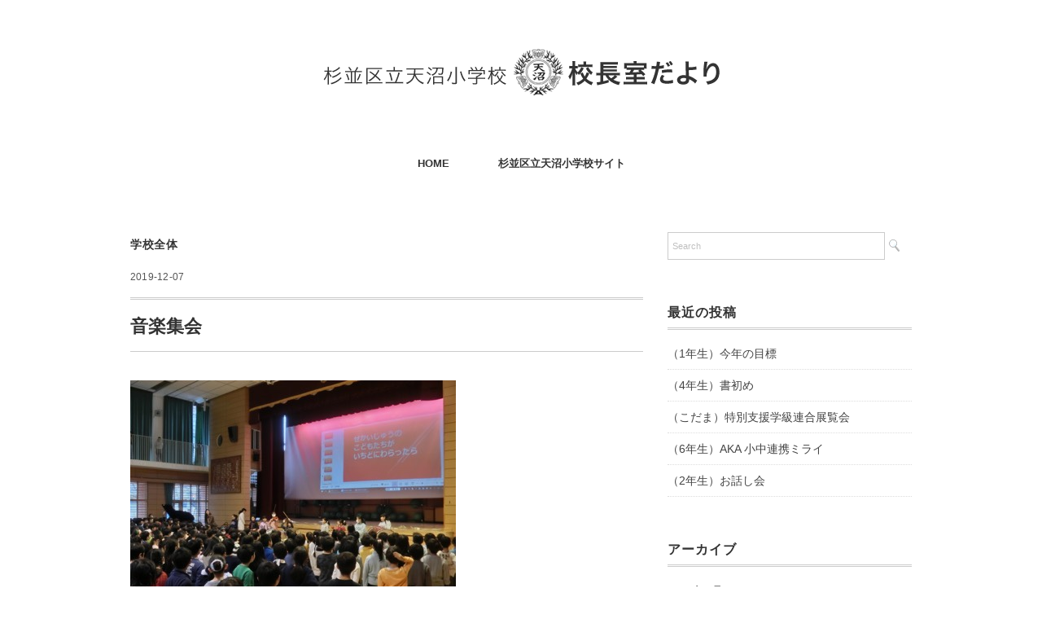

--- FILE ---
content_type: text/html; charset=UTF-8
request_url: https://www.suginami-school.ed.jp/amanuma_es/principal/2019/12/07/3255
body_size: 53239
content:
<!DOCTYPE html>
<html lang="ja">
<head>
<!-- Google tag (gtag.js) -->
<script async src="https://www.googletagmanager.com/gtag/js?id=G-98SJMCLD4T"></script>
<script>
  window.dataLayer = window.dataLayer || [];
  function gtag(){dataLayer.push(arguments);}
  gtag('js', new Date());
  gtag('config', 'G-98SJMCLD4T');
</script>
<meta charset="UTF-8" />
<meta name="viewport" content="width=device-width, initial-scale=1.0">
<link rel="stylesheet" href="https://www.suginami-school.ed.jp/amanuma_es/principal/wp-content/themes/folclore/responsive.css" type="text/css" media="screen, print" />
<link rel="stylesheet" href="https://www.suginami-school.ed.jp/amanuma_es/principal/wp-content/themes/folclore/style.css" type="text/css" media="screen, print" />
<title>音楽集会 &#8211; 杉並区立天沼小学校　校長室だより</title>
<meta name='robots' content='max-image-preview:large' />
<link rel='dns-prefetch' href='//ajax.googleapis.com' />
<link rel="alternate" type="application/rss+xml" title="杉並区立天沼小学校　校長室だより &raquo; フィード" href="https://www.suginami-school.ed.jp/amanuma_es/principal/feed" />
<link rel="alternate" type="application/rss+xml" title="杉並区立天沼小学校　校長室だより &raquo; コメントフィード" href="https://www.suginami-school.ed.jp/amanuma_es/principal/comments/feed" />
<link rel="alternate" title="oEmbed (JSON)" type="application/json+oembed" href="https://www.suginami-school.ed.jp/amanuma_es/principal/wp-json/oembed/1.0/embed?url=https%3A%2F%2Fwww.suginami-school.ed.jp%2Famanuma_es%2Fprincipal%2F2019%2F12%2F07%2F3255" />
<link rel="alternate" title="oEmbed (XML)" type="text/xml+oembed" href="https://www.suginami-school.ed.jp/amanuma_es/principal/wp-json/oembed/1.0/embed?url=https%3A%2F%2Fwww.suginami-school.ed.jp%2Famanuma_es%2Fprincipal%2F2019%2F12%2F07%2F3255&#038;format=xml" />
<style id='wp-img-auto-sizes-contain-inline-css' type='text/css'>
img:is([sizes=auto i],[sizes^="auto," i]){contain-intrinsic-size:3000px 1500px}
/*# sourceURL=wp-img-auto-sizes-contain-inline-css */
</style>
<style id='wp-emoji-styles-inline-css' type='text/css'>

	img.wp-smiley, img.emoji {
		display: inline !important;
		border: none !important;
		box-shadow: none !important;
		height: 1em !important;
		width: 1em !important;
		margin: 0 0.07em !important;
		vertical-align: -0.1em !important;
		background: none !important;
		padding: 0 !important;
	}
/*# sourceURL=wp-emoji-styles-inline-css */
</style>
<style id='wp-block-library-inline-css' type='text/css'>
:root{--wp-block-synced-color:#7a00df;--wp-block-synced-color--rgb:122,0,223;--wp-bound-block-color:var(--wp-block-synced-color);--wp-editor-canvas-background:#ddd;--wp-admin-theme-color:#007cba;--wp-admin-theme-color--rgb:0,124,186;--wp-admin-theme-color-darker-10:#006ba1;--wp-admin-theme-color-darker-10--rgb:0,107,160.5;--wp-admin-theme-color-darker-20:#005a87;--wp-admin-theme-color-darker-20--rgb:0,90,135;--wp-admin-border-width-focus:2px}@media (min-resolution:192dpi){:root{--wp-admin-border-width-focus:1.5px}}.wp-element-button{cursor:pointer}:root .has-very-light-gray-background-color{background-color:#eee}:root .has-very-dark-gray-background-color{background-color:#313131}:root .has-very-light-gray-color{color:#eee}:root .has-very-dark-gray-color{color:#313131}:root .has-vivid-green-cyan-to-vivid-cyan-blue-gradient-background{background:linear-gradient(135deg,#00d084,#0693e3)}:root .has-purple-crush-gradient-background{background:linear-gradient(135deg,#34e2e4,#4721fb 50%,#ab1dfe)}:root .has-hazy-dawn-gradient-background{background:linear-gradient(135deg,#faaca8,#dad0ec)}:root .has-subdued-olive-gradient-background{background:linear-gradient(135deg,#fafae1,#67a671)}:root .has-atomic-cream-gradient-background{background:linear-gradient(135deg,#fdd79a,#004a59)}:root .has-nightshade-gradient-background{background:linear-gradient(135deg,#330968,#31cdcf)}:root .has-midnight-gradient-background{background:linear-gradient(135deg,#020381,#2874fc)}:root{--wp--preset--font-size--normal:16px;--wp--preset--font-size--huge:42px}.has-regular-font-size{font-size:1em}.has-larger-font-size{font-size:2.625em}.has-normal-font-size{font-size:var(--wp--preset--font-size--normal)}.has-huge-font-size{font-size:var(--wp--preset--font-size--huge)}.has-text-align-center{text-align:center}.has-text-align-left{text-align:left}.has-text-align-right{text-align:right}.has-fit-text{white-space:nowrap!important}#end-resizable-editor-section{display:none}.aligncenter{clear:both}.items-justified-left{justify-content:flex-start}.items-justified-center{justify-content:center}.items-justified-right{justify-content:flex-end}.items-justified-space-between{justify-content:space-between}.screen-reader-text{border:0;clip-path:inset(50%);height:1px;margin:-1px;overflow:hidden;padding:0;position:absolute;width:1px;word-wrap:normal!important}.screen-reader-text:focus{background-color:#ddd;clip-path:none;color:#444;display:block;font-size:1em;height:auto;left:5px;line-height:normal;padding:15px 23px 14px;text-decoration:none;top:5px;width:auto;z-index:100000}html :where(.has-border-color){border-style:solid}html :where([style*=border-top-color]){border-top-style:solid}html :where([style*=border-right-color]){border-right-style:solid}html :where([style*=border-bottom-color]){border-bottom-style:solid}html :where([style*=border-left-color]){border-left-style:solid}html :where([style*=border-width]){border-style:solid}html :where([style*=border-top-width]){border-top-style:solid}html :where([style*=border-right-width]){border-right-style:solid}html :where([style*=border-bottom-width]){border-bottom-style:solid}html :where([style*=border-left-width]){border-left-style:solid}html :where(img[class*=wp-image-]){height:auto;max-width:100%}:where(figure){margin:0 0 1em}html :where(.is-position-sticky){--wp-admin--admin-bar--position-offset:var(--wp-admin--admin-bar--height,0px)}@media screen and (max-width:600px){html :where(.is-position-sticky){--wp-admin--admin-bar--position-offset:0px}}

/*# sourceURL=wp-block-library-inline-css */
</style><style id='global-styles-inline-css' type='text/css'>
:root{--wp--preset--aspect-ratio--square: 1;--wp--preset--aspect-ratio--4-3: 4/3;--wp--preset--aspect-ratio--3-4: 3/4;--wp--preset--aspect-ratio--3-2: 3/2;--wp--preset--aspect-ratio--2-3: 2/3;--wp--preset--aspect-ratio--16-9: 16/9;--wp--preset--aspect-ratio--9-16: 9/16;--wp--preset--color--black: #000000;--wp--preset--color--cyan-bluish-gray: #abb8c3;--wp--preset--color--white: #ffffff;--wp--preset--color--pale-pink: #f78da7;--wp--preset--color--vivid-red: #cf2e2e;--wp--preset--color--luminous-vivid-orange: #ff6900;--wp--preset--color--luminous-vivid-amber: #fcb900;--wp--preset--color--light-green-cyan: #7bdcb5;--wp--preset--color--vivid-green-cyan: #00d084;--wp--preset--color--pale-cyan-blue: #8ed1fc;--wp--preset--color--vivid-cyan-blue: #0693e3;--wp--preset--color--vivid-purple: #9b51e0;--wp--preset--gradient--vivid-cyan-blue-to-vivid-purple: linear-gradient(135deg,rgb(6,147,227) 0%,rgb(155,81,224) 100%);--wp--preset--gradient--light-green-cyan-to-vivid-green-cyan: linear-gradient(135deg,rgb(122,220,180) 0%,rgb(0,208,130) 100%);--wp--preset--gradient--luminous-vivid-amber-to-luminous-vivid-orange: linear-gradient(135deg,rgb(252,185,0) 0%,rgb(255,105,0) 100%);--wp--preset--gradient--luminous-vivid-orange-to-vivid-red: linear-gradient(135deg,rgb(255,105,0) 0%,rgb(207,46,46) 100%);--wp--preset--gradient--very-light-gray-to-cyan-bluish-gray: linear-gradient(135deg,rgb(238,238,238) 0%,rgb(169,184,195) 100%);--wp--preset--gradient--cool-to-warm-spectrum: linear-gradient(135deg,rgb(74,234,220) 0%,rgb(151,120,209) 20%,rgb(207,42,186) 40%,rgb(238,44,130) 60%,rgb(251,105,98) 80%,rgb(254,248,76) 100%);--wp--preset--gradient--blush-light-purple: linear-gradient(135deg,rgb(255,206,236) 0%,rgb(152,150,240) 100%);--wp--preset--gradient--blush-bordeaux: linear-gradient(135deg,rgb(254,205,165) 0%,rgb(254,45,45) 50%,rgb(107,0,62) 100%);--wp--preset--gradient--luminous-dusk: linear-gradient(135deg,rgb(255,203,112) 0%,rgb(199,81,192) 50%,rgb(65,88,208) 100%);--wp--preset--gradient--pale-ocean: linear-gradient(135deg,rgb(255,245,203) 0%,rgb(182,227,212) 50%,rgb(51,167,181) 100%);--wp--preset--gradient--electric-grass: linear-gradient(135deg,rgb(202,248,128) 0%,rgb(113,206,126) 100%);--wp--preset--gradient--midnight: linear-gradient(135deg,rgb(2,3,129) 0%,rgb(40,116,252) 100%);--wp--preset--font-size--small: 13px;--wp--preset--font-size--medium: 20px;--wp--preset--font-size--large: 36px;--wp--preset--font-size--x-large: 42px;--wp--preset--spacing--20: 0.44rem;--wp--preset--spacing--30: 0.67rem;--wp--preset--spacing--40: 1rem;--wp--preset--spacing--50: 1.5rem;--wp--preset--spacing--60: 2.25rem;--wp--preset--spacing--70: 3.38rem;--wp--preset--spacing--80: 5.06rem;--wp--preset--shadow--natural: 6px 6px 9px rgba(0, 0, 0, 0.2);--wp--preset--shadow--deep: 12px 12px 50px rgba(0, 0, 0, 0.4);--wp--preset--shadow--sharp: 6px 6px 0px rgba(0, 0, 0, 0.2);--wp--preset--shadow--outlined: 6px 6px 0px -3px rgb(255, 255, 255), 6px 6px rgb(0, 0, 0);--wp--preset--shadow--crisp: 6px 6px 0px rgb(0, 0, 0);}:where(.is-layout-flex){gap: 0.5em;}:where(.is-layout-grid){gap: 0.5em;}body .is-layout-flex{display: flex;}.is-layout-flex{flex-wrap: wrap;align-items: center;}.is-layout-flex > :is(*, div){margin: 0;}body .is-layout-grid{display: grid;}.is-layout-grid > :is(*, div){margin: 0;}:where(.wp-block-columns.is-layout-flex){gap: 2em;}:where(.wp-block-columns.is-layout-grid){gap: 2em;}:where(.wp-block-post-template.is-layout-flex){gap: 1.25em;}:where(.wp-block-post-template.is-layout-grid){gap: 1.25em;}.has-black-color{color: var(--wp--preset--color--black) !important;}.has-cyan-bluish-gray-color{color: var(--wp--preset--color--cyan-bluish-gray) !important;}.has-white-color{color: var(--wp--preset--color--white) !important;}.has-pale-pink-color{color: var(--wp--preset--color--pale-pink) !important;}.has-vivid-red-color{color: var(--wp--preset--color--vivid-red) !important;}.has-luminous-vivid-orange-color{color: var(--wp--preset--color--luminous-vivid-orange) !important;}.has-luminous-vivid-amber-color{color: var(--wp--preset--color--luminous-vivid-amber) !important;}.has-light-green-cyan-color{color: var(--wp--preset--color--light-green-cyan) !important;}.has-vivid-green-cyan-color{color: var(--wp--preset--color--vivid-green-cyan) !important;}.has-pale-cyan-blue-color{color: var(--wp--preset--color--pale-cyan-blue) !important;}.has-vivid-cyan-blue-color{color: var(--wp--preset--color--vivid-cyan-blue) !important;}.has-vivid-purple-color{color: var(--wp--preset--color--vivid-purple) !important;}.has-black-background-color{background-color: var(--wp--preset--color--black) !important;}.has-cyan-bluish-gray-background-color{background-color: var(--wp--preset--color--cyan-bluish-gray) !important;}.has-white-background-color{background-color: var(--wp--preset--color--white) !important;}.has-pale-pink-background-color{background-color: var(--wp--preset--color--pale-pink) !important;}.has-vivid-red-background-color{background-color: var(--wp--preset--color--vivid-red) !important;}.has-luminous-vivid-orange-background-color{background-color: var(--wp--preset--color--luminous-vivid-orange) !important;}.has-luminous-vivid-amber-background-color{background-color: var(--wp--preset--color--luminous-vivid-amber) !important;}.has-light-green-cyan-background-color{background-color: var(--wp--preset--color--light-green-cyan) !important;}.has-vivid-green-cyan-background-color{background-color: var(--wp--preset--color--vivid-green-cyan) !important;}.has-pale-cyan-blue-background-color{background-color: var(--wp--preset--color--pale-cyan-blue) !important;}.has-vivid-cyan-blue-background-color{background-color: var(--wp--preset--color--vivid-cyan-blue) !important;}.has-vivid-purple-background-color{background-color: var(--wp--preset--color--vivid-purple) !important;}.has-black-border-color{border-color: var(--wp--preset--color--black) !important;}.has-cyan-bluish-gray-border-color{border-color: var(--wp--preset--color--cyan-bluish-gray) !important;}.has-white-border-color{border-color: var(--wp--preset--color--white) !important;}.has-pale-pink-border-color{border-color: var(--wp--preset--color--pale-pink) !important;}.has-vivid-red-border-color{border-color: var(--wp--preset--color--vivid-red) !important;}.has-luminous-vivid-orange-border-color{border-color: var(--wp--preset--color--luminous-vivid-orange) !important;}.has-luminous-vivid-amber-border-color{border-color: var(--wp--preset--color--luminous-vivid-amber) !important;}.has-light-green-cyan-border-color{border-color: var(--wp--preset--color--light-green-cyan) !important;}.has-vivid-green-cyan-border-color{border-color: var(--wp--preset--color--vivid-green-cyan) !important;}.has-pale-cyan-blue-border-color{border-color: var(--wp--preset--color--pale-cyan-blue) !important;}.has-vivid-cyan-blue-border-color{border-color: var(--wp--preset--color--vivid-cyan-blue) !important;}.has-vivid-purple-border-color{border-color: var(--wp--preset--color--vivid-purple) !important;}.has-vivid-cyan-blue-to-vivid-purple-gradient-background{background: var(--wp--preset--gradient--vivid-cyan-blue-to-vivid-purple) !important;}.has-light-green-cyan-to-vivid-green-cyan-gradient-background{background: var(--wp--preset--gradient--light-green-cyan-to-vivid-green-cyan) !important;}.has-luminous-vivid-amber-to-luminous-vivid-orange-gradient-background{background: var(--wp--preset--gradient--luminous-vivid-amber-to-luminous-vivid-orange) !important;}.has-luminous-vivid-orange-to-vivid-red-gradient-background{background: var(--wp--preset--gradient--luminous-vivid-orange-to-vivid-red) !important;}.has-very-light-gray-to-cyan-bluish-gray-gradient-background{background: var(--wp--preset--gradient--very-light-gray-to-cyan-bluish-gray) !important;}.has-cool-to-warm-spectrum-gradient-background{background: var(--wp--preset--gradient--cool-to-warm-spectrum) !important;}.has-blush-light-purple-gradient-background{background: var(--wp--preset--gradient--blush-light-purple) !important;}.has-blush-bordeaux-gradient-background{background: var(--wp--preset--gradient--blush-bordeaux) !important;}.has-luminous-dusk-gradient-background{background: var(--wp--preset--gradient--luminous-dusk) !important;}.has-pale-ocean-gradient-background{background: var(--wp--preset--gradient--pale-ocean) !important;}.has-electric-grass-gradient-background{background: var(--wp--preset--gradient--electric-grass) !important;}.has-midnight-gradient-background{background: var(--wp--preset--gradient--midnight) !important;}.has-small-font-size{font-size: var(--wp--preset--font-size--small) !important;}.has-medium-font-size{font-size: var(--wp--preset--font-size--medium) !important;}.has-large-font-size{font-size: var(--wp--preset--font-size--large) !important;}.has-x-large-font-size{font-size: var(--wp--preset--font-size--x-large) !important;}
/*# sourceURL=global-styles-inline-css */
</style>

<style id='classic-theme-styles-inline-css' type='text/css'>
/*! This file is auto-generated */
.wp-block-button__link{color:#fff;background-color:#32373c;border-radius:9999px;box-shadow:none;text-decoration:none;padding:calc(.667em + 2px) calc(1.333em + 2px);font-size:1.125em}.wp-block-file__button{background:#32373c;color:#fff;text-decoration:none}
/*# sourceURL=/wp-includes/css/classic-themes.min.css */
</style>
<script type="text/javascript" src="https://ajax.googleapis.com/ajax/libs/jquery/1.7.1/jquery.min.js" id="jquery-js"></script>
<link rel="https://api.w.org/" href="https://www.suginami-school.ed.jp/amanuma_es/principal/wp-json/" /><link rel="alternate" title="JSON" type="application/json" href="https://www.suginami-school.ed.jp/amanuma_es/principal/wp-json/wp/v2/posts/3255" /><link rel='shortlink' href='https://www.suginami-school.ed.jp/amanuma_es/principal/?p=3255' />
<script>
  (function(i,s,o,g,r,a,m){i['GoogleAnalyticsObject']=r;i[r]=i[r]||function(){
  (i[r].q=i[r].q||[]).push(arguments)},i[r].l=1*new Date();a=s.createElement(o),
  m=s.getElementsByTagName(o)[0];a.async=1;a.src=g;m.parentNode.insertBefore(a,m)
  })(window,document,'script','//www.google-analytics.com/analytics.js','ga');

  ga('create', 'UA-68315931-1', 'auto');
  ga('send', 'pageview');

</script><link rel="Shortcut Icon" type="image/x-icon" href="https://www.suginami-school.ed.jp/amanuma_es/favicon.ico" />
<link rel="apple-touch-icon" href="https://www.suginami-school.ed.jp/amanuma_es/apple-touch-icon.png" />
</head>

<body class="wp-singular post-template-default single single-post postid-3255 single-format-standard wp-theme-folclore">

<!-- ヘッダー -->
<header id="header">

<!-- ヘッダー中身 -->    
<div class="header-inner">

<!-- ロゴ -->
<!-- トップページ以外 -->
<div class="logo">
<a href="https://www.suginami-school.ed.jp/amanuma_es/principal" title="杉並区立天沼小学校　校長室だより"><img src="https://www.suginami-school.ed.jp/amanuma_es/principal/wp-content/uploads/sites/2/2019/04/title.png" alt="杉並区立天沼小学校　校長室だより" /></a>
</div>
<!-- / ロゴ -->

</div>    
<!-- / ヘッダー中身 -->    

</header>
<!-- / ヘッダー -->  
<div class="clear"></div>

<!-- トップナビゲーション -->
<nav id="nav" class="main-navigation" role="navigation">
<div class="menu-menu-1-container"><ul id="menu-menu-1" class="nav-menu"><li id="menu-item-16" class="menu-item menu-item-type-custom menu-item-object-custom menu-item-home menu-item-16"><a href="https://www.suginami-school.ed.jp/amanuma_es/principal/">HOME</a></li>
<li id="menu-item-18" class="menu-item menu-item-type-custom menu-item-object-custom menu-item-18"><a href="https://www.suginami-school.ed.jp/amanuma_es/">杉並区立天沼小学校サイト</a></li>
</ul></div></nav>

<!-- / トップナビゲーション -->
<div class="clear"></div>  
<!-- 全体warapper -->
<div class="wrapper">

<!-- メインwrap -->
<div id="main">

<!-- コンテンツブロック -->
<div class="row">

<!-- 本文エリア -->
<div class="twothird">

<!-- ページタイトル -->
<div class="pagetitle-single"><a href="https://www.suginami-school.ed.jp/amanuma_es/principal/category/school" rel="category tag">学校全体</a></div>
<!-- / ページタイトル -->

<!-- ポスト -->
<article id="post-3255" class="post-3255 post type-post status-publish format-standard has-post-thumbnail hentry category-school">

<!-- 投稿ループ -->



<div class="pagedate">2019-12-07</div>

<h1 class="blog-title">音楽集会</h1>

<div class="single-contents">
<p><img fetchpriority="high" decoding="async" src="https://www.suginami-school.ed.jp/amanuma_es/principal/wp-content/uploads/sites/2/2019/12/img_7111.jpg" class="size-full wp-image-3252" width="400" height="300"></p>
<p>今朝は音楽集会でした。音楽クラブの伴奏で、全員で「世界中のこどもたちが」を歌いました。</p>
<p><img decoding="async" src="https://www.suginami-school.ed.jp/amanuma_es/principal/wp-content/uploads/sites/2/2019/12/img_7112.jpg" class="size-full wp-image-3253" width="400" height="300"></p>
<p>もう１曲、「心のふるさと天沼小」を歌いました。朝一番ですが、子どもたちは元気な歌声をアリーナに響かせました。</p>
</div>

<!-- 投稿が無い場合 -->
<!-- 投稿が無い場合 -->
<!-- / 投稿ループ -->


<!-- ウィジェットエリア（シングルページ記事下） -->
<div class="row">
<div class="singlebox">
</div>
</div>
<!-- / ウィジェットエリア（シングルページ記事下） -->


<!-- パンくずリスト -->
<div class="breadcrumb">
<div itemscope itemtype="https://data-vocabulary.org/Breadcrumb">
<a href="https://www.suginami-school.ed.jp/amanuma_es/principal" itemprop="url">
<span itemprop="title">Home</span> </a> &rsaquo;</div>
<div itemscope itemtype="https://data-vocabulary.org/Breadcrumb">
<a href="https://www.suginami-school.ed.jp/amanuma_es/principal/category/school" itemprop="url">
<span itemprop="title">学校全体</span></a> &rsaquo;</div>
<div itemscope itemtype="https://data-vocabulary.org/Breadcrumb">
<span itemprop="title"><a href="https://www.suginami-school.ed.jp/amanuma_es/principal/2019/12/07/3255" itemprop="url">音楽集会</a></span></div>
</div>
<!-- / パンくずリスト -->

<!-- タグ -->
<div class="blog-foot"></div>
<!-- / タグ -->




<!-- 関連記事 -->
<div class="similar-head">関連記事</div>
<div class="similar">
<ul>
    <li><table class="similar-text"><tr><th><a href="https://www.suginami-school.ed.jp/amanuma_es/principal/2019/10/02/2673"><img width="400" height="300" src="https://www.suginami-school.ed.jp/amanuma_es/principal/wp-content/uploads/sites/2/2019/10/img_5579.jpg" class="attachment-420x420 size-420x420 wp-post-image" alt="" decoding="async" loading="lazy" /></a></th>
<td><a href="https://www.suginami-school.ed.jp/amanuma_es/principal/2019/10/02/2673" title="運動会まであと３日です"> 運動会まであと３日です</a></td></tr></table></li>
<li><table class="similar-text"><tr><th><a href="https://www.suginami-school.ed.jp/amanuma_es/principal/2021/07/13/7849"><img width="400" height="300" src="https://www.suginami-school.ed.jp/amanuma_es/principal/wp-content/uploads/sites/2/2021/07/img_6950.jpg" class="attachment-420x420 size-420x420 wp-post-image" alt="" decoding="async" loading="lazy" /></a></th>
<td><a href="https://www.suginami-school.ed.jp/amanuma_es/principal/2021/07/13/7849" title="たてわり班活動"> たてわり班活動</a></td></tr></table></li>
<li><table class="similar-text"><tr><th><a href="https://www.suginami-school.ed.jp/amanuma_es/principal/2021/02/08/6419"><img width="400" height="300" src="https://www.suginami-school.ed.jp/amanuma_es/principal/wp-content/uploads/sites/2/2021/02/img_2817.jpg" class="attachment-420x420 size-420x420 wp-post-image" alt="" decoding="async" loading="lazy" /></a></th>
<td><a href="https://www.suginami-school.ed.jp/amanuma_es/principal/2021/02/08/6419" title="今日の授業風景"> 今日の授業風景</a></td></tr></table></li>
<li><table class="similar-text"><tr><th><a href="https://www.suginami-school.ed.jp/amanuma_es/principal/2024/07/19/14829"><img width="400" height="300" src="https://www.suginami-school.ed.jp/amanuma_es/principal/wp-content/uploads/sites/2/2024/07/20240716_141830-1.jpg" class="attachment-420x420 size-420x420 wp-post-image" alt="" decoding="async" loading="lazy" /></a></th>
<td><a href="https://www.suginami-school.ed.jp/amanuma_es/principal/2024/07/19/14829" title="（学校）スタッフボード"> （学校）スタッフボード</a></td></tr></table></li>
<li><table class="similar-text"><tr><th><a href="https://www.suginami-school.ed.jp/amanuma_es/principal/2020/06/04/4447"><img width="400" height="300" src="https://www.suginami-school.ed.jp/amanuma_es/principal/wp-content/uploads/sites/2/2020/06/img_0565.jpg" class="attachment-420x420 size-420x420 wp-post-image" alt="" decoding="async" loading="lazy" /></a></th>
<td><a href="https://www.suginami-school.ed.jp/amanuma_es/principal/2020/06/04/4447" title="来週も分散登校になりました"> 来週も分散登校になりました</a></td></tr></table></li>
</ul>
</div>
<!-- / 関連記事 -->

<!-- ページャー -->
<div id="next">
<ul class="block-two">
<li class="next-left"><a href="https://www.suginami-school.ed.jp/amanuma_es/principal/2019/12/05/3200" rel="prev">人権作文等パネル展</a></li>
<li class="next-right"><a href="https://www.suginami-school.ed.jp/amanuma_es/principal/2019/12/09/3260" rel="next">今朝の全校朝会</a></li>
</ul>
</div>
<!-- / ページャー -->

<!-- コメントエリア -->



<!-- / コメントエリア -->



<!-- ウィジェットエリア（シングルページ最下部） -->
<div class="row">
<div class="singlebox">
<div id="whitcounter-3" class="widget widget_whitcounter"><style type="text/css">.credits_off {display:none;}</style><div class="hit-counter-max" align="center"><img src='https://www.suginami-school.ed.jp/amanuma_es/principal/wp-content/plugins/hit-counter-max/designs/Basic/1/6.gif'><img src='https://www.suginami-school.ed.jp/amanuma_es/principal/wp-content/plugins/hit-counter-max/designs/Basic/1/4.gif'><img src='https://www.suginami-school.ed.jp/amanuma_es/principal/wp-content/plugins/hit-counter-max/designs/Basic/1/2.gif'><img src='https://www.suginami-school.ed.jp/amanuma_es/principal/wp-content/plugins/hit-counter-max/designs/Basic/1/5.gif'><img src='https://www.suginami-school.ed.jp/amanuma_es/principal/wp-content/plugins/hit-counter-max/designs/Basic/1/0.gif'><img src='https://www.suginami-school.ed.jp/amanuma_es/principal/wp-content/plugins/hit-counter-max/designs/Basic/1/8.gif'><img src='https://www.suginami-school.ed.jp/amanuma_es/principal/wp-content/plugins/hit-counter-max/designs/Basic/1/1.gif'></div></div></div>
</div>
<!-- / ウィジェットエリア（シングルページ最下部） -->

</article>
<!-- / ポスト -->

</div>
<!-- / 本文エリア -->


<!-- サイドエリア -->
<div class="third">

<!-- サイドバー -->
<div class="sidebar">

<!-- ウィジェットエリア（サイドバー新着記事の上） -->
<div class="sidebox">
<div id="search-2" class="widget widget_search"><div class="search">
<form method="get" id="searchform" action="https://www.suginami-school.ed.jp/amanuma_es/principal">
<fieldset>
<input name="s" type="text" onfocus="if(this.value=='Search') this.value='';" onblur="if(this.value=='') this.value='Search';" value="Search" />
<button type="submit"></button>
</fieldset>
</form>
</div></div>
		<div id="recent-posts-2" class="widget widget_recent_entries">
		<div class="widget-title">最近の投稿</div>
		<ul>
											<li>
					<a href="https://www.suginami-school.ed.jp/amanuma_es/principal/2026/01/21/16061">（1年生）今年の目標</a>
									</li>
											<li>
					<a href="https://www.suginami-school.ed.jp/amanuma_es/principal/2026/01/20/16057">（4年生）書初め</a>
									</li>
											<li>
					<a href="https://www.suginami-school.ed.jp/amanuma_es/principal/2026/01/19/16053">（こだま）特別支援学級連合展覧会</a>
									</li>
											<li>
					<a href="https://www.suginami-school.ed.jp/amanuma_es/principal/2026/01/16/16050">（6年生）AKA 小中連携ミライ</a>
									</li>
											<li>
					<a href="https://www.suginami-school.ed.jp/amanuma_es/principal/2026/01/15/16044">（2年生）お話し会</a>
									</li>
					</ul>

		</div><div id="archives-2" class="widget widget_archive"><div class="widget-title">アーカイブ</div>
			<ul>
					<li><a href='https://www.suginami-school.ed.jp/amanuma_es/principal/2026/01'>2026年1月</a></li>
	<li><a href='https://www.suginami-school.ed.jp/amanuma_es/principal/2025/12'>2025年12月</a></li>
	<li><a href='https://www.suginami-school.ed.jp/amanuma_es/principal/2025/11'>2025年11月</a></li>
	<li><a href='https://www.suginami-school.ed.jp/amanuma_es/principal/2025/10'>2025年10月</a></li>
	<li><a href='https://www.suginami-school.ed.jp/amanuma_es/principal/2025/09'>2025年9月</a></li>
	<li><a href='https://www.suginami-school.ed.jp/amanuma_es/principal/2025/07'>2025年7月</a></li>
	<li><a href='https://www.suginami-school.ed.jp/amanuma_es/principal/2025/06'>2025年6月</a></li>
	<li><a href='https://www.suginami-school.ed.jp/amanuma_es/principal/2025/05'>2025年5月</a></li>
	<li><a href='https://www.suginami-school.ed.jp/amanuma_es/principal/2025/04'>2025年4月</a></li>
	<li><a href='https://www.suginami-school.ed.jp/amanuma_es/principal/2025/03'>2025年3月</a></li>
	<li><a href='https://www.suginami-school.ed.jp/amanuma_es/principal/2025/02'>2025年2月</a></li>
	<li><a href='https://www.suginami-school.ed.jp/amanuma_es/principal/2025/01'>2025年1月</a></li>
	<li><a href='https://www.suginami-school.ed.jp/amanuma_es/principal/2024/12'>2024年12月</a></li>
	<li><a href='https://www.suginami-school.ed.jp/amanuma_es/principal/2024/11'>2024年11月</a></li>
	<li><a href='https://www.suginami-school.ed.jp/amanuma_es/principal/2024/10'>2024年10月</a></li>
	<li><a href='https://www.suginami-school.ed.jp/amanuma_es/principal/2024/09'>2024年9月</a></li>
	<li><a href='https://www.suginami-school.ed.jp/amanuma_es/principal/2024/07'>2024年7月</a></li>
	<li><a href='https://www.suginami-school.ed.jp/amanuma_es/principal/2024/06'>2024年6月</a></li>
	<li><a href='https://www.suginami-school.ed.jp/amanuma_es/principal/2024/05'>2024年5月</a></li>
	<li><a href='https://www.suginami-school.ed.jp/amanuma_es/principal/2024/04'>2024年4月</a></li>
	<li><a href='https://www.suginami-school.ed.jp/amanuma_es/principal/2024/03'>2024年3月</a></li>
	<li><a href='https://www.suginami-school.ed.jp/amanuma_es/principal/2024/02'>2024年2月</a></li>
	<li><a href='https://www.suginami-school.ed.jp/amanuma_es/principal/2024/01'>2024年1月</a></li>
	<li><a href='https://www.suginami-school.ed.jp/amanuma_es/principal/2023/12'>2023年12月</a></li>
	<li><a href='https://www.suginami-school.ed.jp/amanuma_es/principal/2023/11'>2023年11月</a></li>
	<li><a href='https://www.suginami-school.ed.jp/amanuma_es/principal/2023/10'>2023年10月</a></li>
	<li><a href='https://www.suginami-school.ed.jp/amanuma_es/principal/2023/09'>2023年9月</a></li>
	<li><a href='https://www.suginami-school.ed.jp/amanuma_es/principal/2023/07'>2023年7月</a></li>
	<li><a href='https://www.suginami-school.ed.jp/amanuma_es/principal/2023/06'>2023年6月</a></li>
	<li><a href='https://www.suginami-school.ed.jp/amanuma_es/principal/2023/05'>2023年5月</a></li>
	<li><a href='https://www.suginami-school.ed.jp/amanuma_es/principal/2023/04'>2023年4月</a></li>
	<li><a href='https://www.suginami-school.ed.jp/amanuma_es/principal/2023/03'>2023年3月</a></li>
	<li><a href='https://www.suginami-school.ed.jp/amanuma_es/principal/2023/02'>2023年2月</a></li>
	<li><a href='https://www.suginami-school.ed.jp/amanuma_es/principal/2023/01'>2023年1月</a></li>
	<li><a href='https://www.suginami-school.ed.jp/amanuma_es/principal/2022/12'>2022年12月</a></li>
	<li><a href='https://www.suginami-school.ed.jp/amanuma_es/principal/2022/11'>2022年11月</a></li>
	<li><a href='https://www.suginami-school.ed.jp/amanuma_es/principal/2022/10'>2022年10月</a></li>
	<li><a href='https://www.suginami-school.ed.jp/amanuma_es/principal/2022/09'>2022年9月</a></li>
	<li><a href='https://www.suginami-school.ed.jp/amanuma_es/principal/2022/08'>2022年8月</a></li>
	<li><a href='https://www.suginami-school.ed.jp/amanuma_es/principal/2022/07'>2022年7月</a></li>
	<li><a href='https://www.suginami-school.ed.jp/amanuma_es/principal/2022/06'>2022年6月</a></li>
	<li><a href='https://www.suginami-school.ed.jp/amanuma_es/principal/2022/05'>2022年5月</a></li>
	<li><a href='https://www.suginami-school.ed.jp/amanuma_es/principal/2022/04'>2022年4月</a></li>
	<li><a href='https://www.suginami-school.ed.jp/amanuma_es/principal/2022/03'>2022年3月</a></li>
	<li><a href='https://www.suginami-school.ed.jp/amanuma_es/principal/2022/02'>2022年2月</a></li>
	<li><a href='https://www.suginami-school.ed.jp/amanuma_es/principal/2022/01'>2022年1月</a></li>
	<li><a href='https://www.suginami-school.ed.jp/amanuma_es/principal/2021/12'>2021年12月</a></li>
	<li><a href='https://www.suginami-school.ed.jp/amanuma_es/principal/2021/11'>2021年11月</a></li>
	<li><a href='https://www.suginami-school.ed.jp/amanuma_es/principal/2021/10'>2021年10月</a></li>
	<li><a href='https://www.suginami-school.ed.jp/amanuma_es/principal/2021/09'>2021年9月</a></li>
	<li><a href='https://www.suginami-school.ed.jp/amanuma_es/principal/2021/08'>2021年8月</a></li>
	<li><a href='https://www.suginami-school.ed.jp/amanuma_es/principal/2021/07'>2021年7月</a></li>
	<li><a href='https://www.suginami-school.ed.jp/amanuma_es/principal/2021/06'>2021年6月</a></li>
	<li><a href='https://www.suginami-school.ed.jp/amanuma_es/principal/2021/05'>2021年5月</a></li>
	<li><a href='https://www.suginami-school.ed.jp/amanuma_es/principal/2021/04'>2021年4月</a></li>
	<li><a href='https://www.suginami-school.ed.jp/amanuma_es/principal/2021/03'>2021年3月</a></li>
	<li><a href='https://www.suginami-school.ed.jp/amanuma_es/principal/2021/02'>2021年2月</a></li>
	<li><a href='https://www.suginami-school.ed.jp/amanuma_es/principal/2021/01'>2021年1月</a></li>
	<li><a href='https://www.suginami-school.ed.jp/amanuma_es/principal/2020/12'>2020年12月</a></li>
	<li><a href='https://www.suginami-school.ed.jp/amanuma_es/principal/2020/11'>2020年11月</a></li>
	<li><a href='https://www.suginami-school.ed.jp/amanuma_es/principal/2020/10'>2020年10月</a></li>
	<li><a href='https://www.suginami-school.ed.jp/amanuma_es/principal/2020/09'>2020年9月</a></li>
	<li><a href='https://www.suginami-school.ed.jp/amanuma_es/principal/2020/08'>2020年8月</a></li>
	<li><a href='https://www.suginami-school.ed.jp/amanuma_es/principal/2020/07'>2020年7月</a></li>
	<li><a href='https://www.suginami-school.ed.jp/amanuma_es/principal/2020/06'>2020年6月</a></li>
	<li><a href='https://www.suginami-school.ed.jp/amanuma_es/principal/2020/05'>2020年5月</a></li>
	<li><a href='https://www.suginami-school.ed.jp/amanuma_es/principal/2020/04'>2020年4月</a></li>
	<li><a href='https://www.suginami-school.ed.jp/amanuma_es/principal/2020/03'>2020年3月</a></li>
	<li><a href='https://www.suginami-school.ed.jp/amanuma_es/principal/2020/02'>2020年2月</a></li>
	<li><a href='https://www.suginami-school.ed.jp/amanuma_es/principal/2020/01'>2020年1月</a></li>
	<li><a href='https://www.suginami-school.ed.jp/amanuma_es/principal/2019/12'>2019年12月</a></li>
	<li><a href='https://www.suginami-school.ed.jp/amanuma_es/principal/2019/11'>2019年11月</a></li>
	<li><a href='https://www.suginami-school.ed.jp/amanuma_es/principal/2019/10'>2019年10月</a></li>
	<li><a href='https://www.suginami-school.ed.jp/amanuma_es/principal/2019/09'>2019年9月</a></li>
	<li><a href='https://www.suginami-school.ed.jp/amanuma_es/principal/2019/08'>2019年8月</a></li>
	<li><a href='https://www.suginami-school.ed.jp/amanuma_es/principal/2019/07'>2019年7月</a></li>
	<li><a href='https://www.suginami-school.ed.jp/amanuma_es/principal/2019/06'>2019年6月</a></li>
	<li><a href='https://www.suginami-school.ed.jp/amanuma_es/principal/2019/05'>2019年5月</a></li>
	<li><a href='https://www.suginami-school.ed.jp/amanuma_es/principal/2019/04'>2019年4月</a></li>
	<li><a href='https://www.suginami-school.ed.jp/amanuma_es/principal/2019/03'>2019年3月</a></li>
	<li><a href='https://www.suginami-school.ed.jp/amanuma_es/principal/2019/02'>2019年2月</a></li>
	<li><a href='https://www.suginami-school.ed.jp/amanuma_es/principal/2019/01'>2019年1月</a></li>
	<li><a href='https://www.suginami-school.ed.jp/amanuma_es/principal/2018/12'>2018年12月</a></li>
	<li><a href='https://www.suginami-school.ed.jp/amanuma_es/principal/2018/11'>2018年11月</a></li>
	<li><a href='https://www.suginami-school.ed.jp/amanuma_es/principal/2018/10'>2018年10月</a></li>
	<li><a href='https://www.suginami-school.ed.jp/amanuma_es/principal/2018/09'>2018年9月</a></li>
	<li><a href='https://www.suginami-school.ed.jp/amanuma_es/principal/2018/08'>2018年8月</a></li>
	<li><a href='https://www.suginami-school.ed.jp/amanuma_es/principal/2018/07'>2018年7月</a></li>
	<li><a href='https://www.suginami-school.ed.jp/amanuma_es/principal/2018/06'>2018年6月</a></li>
	<li><a href='https://www.suginami-school.ed.jp/amanuma_es/principal/2018/05'>2018年5月</a></li>
	<li><a href='https://www.suginami-school.ed.jp/amanuma_es/principal/2018/04'>2018年4月</a></li>
			</ul>

			</div><div id="categories-2" class="widget widget_categories"><div class="widget-title">カテゴリー</div>
			<ul>
					<li class="cat-item cat-item-5"><a href="https://www.suginami-school.ed.jp/amanuma_es/principal/category/http-www-suginami-school-ed-jp-amanuma_es-principal-2">１年</a>
</li>
	<li class="cat-item cat-item-4"><a href="https://www.suginami-school.ed.jp/amanuma_es/principal/category/http-www-suginami-school-ed-jp-amanuma_es-principal">２年</a>
</li>
	<li class="cat-item cat-item-6"><a href="https://www.suginami-school.ed.jp/amanuma_es/principal/category/http-www-suginami-school-ed-jp-amanuma_es-principal-3">３年</a>
</li>
	<li class="cat-item cat-item-7"><a href="https://www.suginami-school.ed.jp/amanuma_es/principal/category/http-www-suginami-school-ed-jp-amanuma_es-principal-4">４年</a>
</li>
	<li class="cat-item cat-item-8"><a href="https://www.suginami-school.ed.jp/amanuma_es/principal/category/http-www-suginami-school-ed-jp-amanuma_es-principal-5">５年</a>
</li>
	<li class="cat-item cat-item-9"><a href="https://www.suginami-school.ed.jp/amanuma_es/principal/category/http-www-suginami-school-ed-jp-amanuma_es-principal-6">６年</a>
</li>
	<li class="cat-item cat-item-11"><a href="https://www.suginami-school.ed.jp/amanuma_es/principal/category/http-www-suginami-school-ed-jp-amanuma_es-principal-7">ＡＷ</a>
</li>
	<li class="cat-item cat-item-10"><a href="https://www.suginami-school.ed.jp/amanuma_es/principal/category/%ef%bd%83%ef%bd%93">ＣＳ</a>
</li>
	<li class="cat-item cat-item-12"><a href="https://www.suginami-school.ed.jp/amanuma_es/principal/category/http-www-suginami-school-ed-jp-amanuma_es-principal-8">ＰＴＡ</a>
</li>
	<li class="cat-item cat-item-16"><a href="https://www.suginami-school.ed.jp/amanuma_es/principal/category/http-www-suginami-school-ed-jp-amanuma_es-principal-12">おやじの会</a>
</li>
	<li class="cat-item cat-item-13"><a href="https://www.suginami-school.ed.jp/amanuma_es/principal/category/http-www-suginami-school-ed-jp-amanuma_es-principal-9">こだま学級</a>
</li>
	<li class="cat-item cat-item-15"><a href="https://www.suginami-school.ed.jp/amanuma_es/principal/category/http-www-suginami-school-ed-jp-amanuma_es-principal-11">地域</a>
</li>
	<li class="cat-item cat-item-3"><a href="https://www.suginami-school.ed.jp/amanuma_es/principal/category/school">学校全体</a>
</li>
	<li class="cat-item cat-item-14"><a href="https://www.suginami-school.ed.jp/amanuma_es/principal/category/http-www-suginami-school-ed-jp-amanuma_es-principal-10">教職員</a>
</li>
	<li class="cat-item cat-item-1"><a href="https://www.suginami-school.ed.jp/amanuma_es/principal/category/%e6%9c%aa%e5%88%86%e9%a1%9e">未分類</a>
</li>
	<li class="cat-item cat-item-17"><a href="https://www.suginami-school.ed.jp/amanuma_es/principal/category/%e8%81%b7%e5%93%a1">職員</a>
</li>
			</ul>

			</div><div id="calendar-2" class="widget widget_calendar"><div id="calendar_wrap" class="calendar_wrap"><table id="wp-calendar" class="wp-calendar-table">
	<caption>2019年12月</caption>
	<thead>
	<tr>
		<th scope="col" aria-label="月曜日">月</th>
		<th scope="col" aria-label="火曜日">火</th>
		<th scope="col" aria-label="水曜日">水</th>
		<th scope="col" aria-label="木曜日">木</th>
		<th scope="col" aria-label="金曜日">金</th>
		<th scope="col" aria-label="土曜日">土</th>
		<th scope="col" aria-label="日曜日">日</th>
	</tr>
	</thead>
	<tbody>
	<tr>
		<td colspan="6" class="pad">&nbsp;</td><td>1</td>
	</tr>
	<tr>
		<td><a href="https://www.suginami-school.ed.jp/amanuma_es/principal/2019/12/02" aria-label="2019年12月2日 に投稿を公開">2</a></td><td><a href="https://www.suginami-school.ed.jp/amanuma_es/principal/2019/12/03" aria-label="2019年12月3日 に投稿を公開">3</a></td><td><a href="https://www.suginami-school.ed.jp/amanuma_es/principal/2019/12/04" aria-label="2019年12月4日 に投稿を公開">4</a></td><td><a href="https://www.suginami-school.ed.jp/amanuma_es/principal/2019/12/05" aria-label="2019年12月5日 に投稿を公開">5</a></td><td><a href="https://www.suginami-school.ed.jp/amanuma_es/principal/2019/12/06" aria-label="2019年12月6日 に投稿を公開">6</a></td><td><a href="https://www.suginami-school.ed.jp/amanuma_es/principal/2019/12/07" aria-label="2019年12月7日 に投稿を公開">7</a></td><td>8</td>
	</tr>
	<tr>
		<td><a href="https://www.suginami-school.ed.jp/amanuma_es/principal/2019/12/09" aria-label="2019年12月9日 に投稿を公開">9</a></td><td><a href="https://www.suginami-school.ed.jp/amanuma_es/principal/2019/12/10" aria-label="2019年12月10日 に投稿を公開">10</a></td><td><a href="https://www.suginami-school.ed.jp/amanuma_es/principal/2019/12/11" aria-label="2019年12月11日 に投稿を公開">11</a></td><td><a href="https://www.suginami-school.ed.jp/amanuma_es/principal/2019/12/12" aria-label="2019年12月12日 に投稿を公開">12</a></td><td><a href="https://www.suginami-school.ed.jp/amanuma_es/principal/2019/12/13" aria-label="2019年12月13日 に投稿を公開">13</a></td><td><a href="https://www.suginami-school.ed.jp/amanuma_es/principal/2019/12/14" aria-label="2019年12月14日 に投稿を公開">14</a></td><td>15</td>
	</tr>
	<tr>
		<td><a href="https://www.suginami-school.ed.jp/amanuma_es/principal/2019/12/16" aria-label="2019年12月16日 に投稿を公開">16</a></td><td><a href="https://www.suginami-school.ed.jp/amanuma_es/principal/2019/12/17" aria-label="2019年12月17日 に投稿を公開">17</a></td><td><a href="https://www.suginami-school.ed.jp/amanuma_es/principal/2019/12/18" aria-label="2019年12月18日 に投稿を公開">18</a></td><td><a href="https://www.suginami-school.ed.jp/amanuma_es/principal/2019/12/19" aria-label="2019年12月19日 に投稿を公開">19</a></td><td><a href="https://www.suginami-school.ed.jp/amanuma_es/principal/2019/12/20" aria-label="2019年12月20日 に投稿を公開">20</a></td><td><a href="https://www.suginami-school.ed.jp/amanuma_es/principal/2019/12/21" aria-label="2019年12月21日 に投稿を公開">21</a></td><td>22</td>
	</tr>
	<tr>
		<td><a href="https://www.suginami-school.ed.jp/amanuma_es/principal/2019/12/23" aria-label="2019年12月23日 に投稿を公開">23</a></td><td><a href="https://www.suginami-school.ed.jp/amanuma_es/principal/2019/12/24" aria-label="2019年12月24日 に投稿を公開">24</a></td><td><a href="https://www.suginami-school.ed.jp/amanuma_es/principal/2019/12/25" aria-label="2019年12月25日 に投稿を公開">25</a></td><td>26</td><td>27</td><td>28</td><td>29</td>
	</tr>
	<tr>
		<td>30</td><td>31</td>
		<td class="pad" colspan="5">&nbsp;</td>
	</tr>
	</tbody>
	</table><nav aria-label="前と次の月" class="wp-calendar-nav">
		<span class="wp-calendar-nav-prev"><a href="https://www.suginami-school.ed.jp/amanuma_es/principal/2019/11">&laquo; 11月</a></span>
		<span class="pad">&nbsp;</span>
		<span class="wp-calendar-nav-next"><a href="https://www.suginami-school.ed.jp/amanuma_es/principal/2020/01">1月 &raquo;</a></span>
	</nav></div></div></div>
<!-- /ウィジェットエリア（サイドバー新着記事の上） -->

<!-- 新着記事 -->
<div class="sidebox-new">
<div class="widget-title">新着記事</div>
<ul>
<li><table class="similar-side"><tr><th><a href="https://www.suginami-school.ed.jp/amanuma_es/principal/2026/01/21/16061"><img width="400" height="300" src="https://www.suginami-school.ed.jp/amanuma_es/principal/wp-content/uploads/sites/2/2026/01/IMG_2538.jpg" class="attachment-420x420 size-420x420 wp-post-image" alt="" decoding="async" loading="lazy" /></a></th>
<td><a href="https://www.suginami-school.ed.jp/amanuma_es/principal/2026/01/21/16061" title="（1年生）今年の目標"> （1年生）今年の目標</a></td></tr></table></li>
<li><table class="similar-side"><tr><th><a href="https://www.suginami-school.ed.jp/amanuma_es/principal/2026/01/20/16057"><img width="400" height="300" src="https://www.suginami-school.ed.jp/amanuma_es/principal/wp-content/uploads/sites/2/2026/01/IMG_2532.jpg" class="attachment-420x420 size-420x420 wp-post-image" alt="" decoding="async" loading="lazy" /></a></th>
<td><a href="https://www.suginami-school.ed.jp/amanuma_es/principal/2026/01/20/16057" title="（4年生）書初め"> （4年生）書初め</a></td></tr></table></li>
<li><table class="similar-side"><tr><th><a href="https://www.suginami-school.ed.jp/amanuma_es/principal/2026/01/19/16053"><img width="400" height="300" src="https://www.suginami-school.ed.jp/amanuma_es/principal/wp-content/uploads/sites/2/2026/01/IMG_2511.jpg" class="attachment-420x420 size-420x420 wp-post-image" alt="" decoding="async" loading="lazy" /></a></th>
<td><a href="https://www.suginami-school.ed.jp/amanuma_es/principal/2026/01/19/16053" title="（こだま）特別支援学級連合展覧会"> （こだま）特別支援学級連合展覧会</a></td></tr></table></li>
<li><table class="similar-side"><tr><th><a href="https://www.suginami-school.ed.jp/amanuma_es/principal/2026/01/16/16050"><img width="400" height="300" src="https://www.suginami-school.ed.jp/amanuma_es/principal/wp-content/uploads/sites/2/2026/01/IMG_2502.jpg" class="attachment-420x420 size-420x420 wp-post-image" alt="" decoding="async" loading="lazy" /></a></th>
<td><a href="https://www.suginami-school.ed.jp/amanuma_es/principal/2026/01/16/16050" title="（6年生）AKA 小中連携ミライ"> （6年生）AKA 小中連携ミライ</a></td></tr></table></li>
<li><table class="similar-side"><tr><th><a href="https://www.suginami-school.ed.jp/amanuma_es/principal/2026/01/15/16044"><img width="400" height="300" src="https://www.suginami-school.ed.jp/amanuma_es/principal/wp-content/uploads/sites/2/2026/01/IMG_2493-1.jpg" class="attachment-420x420 size-420x420 wp-post-image" alt="" decoding="async" loading="lazy" /></a></th>
<td><a href="https://www.suginami-school.ed.jp/amanuma_es/principal/2026/01/15/16044" title="（2年生）お話し会"> （2年生）お話し会</a></td></tr></table></li>
</ul>
</div>
<!-- / 新着記事 -->

<!-- ウィジェットエリア（サイドバー新着記事の下） -->
<div class="sidebox">
</div>
<!-- /ウィジェットエリア（サイドバー新着記事の下） -->

<!-- ウィジェットエリア（サイドバー最下部 PC・スマホ切り替え） -->
<!-- パソコン表示エリア -->
<div class="sidebox">
</div>
<!-- / パソコン表示エリア -->
<!-- / ウィジェットエリア（サイドバー最下部 PC・スマホ切り替え） -->

</div>
<!-- /  サイドバー  -->
</div>
<!-- / サイドエリア -->


</div>
<!-- / コンテンツブロック -->


</div>
<!-- / メインwrap -->

</div>
<!-- / 全体wrapper -->

<!-- フッターエリア -->
<footer id="footer">

<!-- フッターコンテンツ -->
<div class="footer-inner">

<!-- ウィジェットエリア（フッター３列枠） -->
<div class="row">
<article class="third">
<div class="footerbox">
</div>
</article>
<article class="third">
<div class="footerbox">
</div>
</article>
<article class="third">
<div class="footerbox">
</div>
</article>
</div>
<!-- / ウィジェットエリア（フッター３列枠） -->
<div class="clear"></div>


</div>
<!-- / フッターコンテンツ -->

<!-- コピーライト表示 -->
<div id="copyright">
© <a href="https://www.suginami-school.ed.jp/amanuma_es/principal">杉並区立天沼小学校　校長室だより</a>.
</div>
<!-- /コピーライト表示 -->

</footer>
<!-- / フッターエリア -->

<script type="speculationrules">
{"prefetch":[{"source":"document","where":{"and":[{"href_matches":"/amanuma_es/principal/*"},{"not":{"href_matches":["/amanuma_es/principal/wp-*.php","/amanuma_es/principal/wp-admin/*","/amanuma_es/principal/wp-content/uploads/sites/2/*","/amanuma_es/principal/wp-content/*","/amanuma_es/principal/wp-content/plugins/*","/amanuma_es/principal/wp-content/themes/folclore/*","/amanuma_es/principal/*\\?(.+)"]}},{"not":{"selector_matches":"a[rel~=\"nofollow\"]"}},{"not":{"selector_matches":".no-prefetch, .no-prefetch a"}}]},"eagerness":"conservative"}]}
</script>
<script type="text/javascript" src="https://www.suginami-school.ed.jp/amanuma_es/principal/wp-includes/js/comment-reply.min.js" id="comment-reply-js" async="async" data-wp-strategy="async" fetchpriority="low"></script>
<script id="wp-emoji-settings" type="application/json">
{"baseUrl":"https://s.w.org/images/core/emoji/17.0.2/72x72/","ext":".png","svgUrl":"https://s.w.org/images/core/emoji/17.0.2/svg/","svgExt":".svg","source":{"concatemoji":"https://www.suginami-school.ed.jp/amanuma_es/principal/wp-includes/js/wp-emoji-release.min.js"}}
</script>
<script type="module">
/* <![CDATA[ */
/*! This file is auto-generated */
const a=JSON.parse(document.getElementById("wp-emoji-settings").textContent),o=(window._wpemojiSettings=a,"wpEmojiSettingsSupports"),s=["flag","emoji"];function i(e){try{var t={supportTests:e,timestamp:(new Date).valueOf()};sessionStorage.setItem(o,JSON.stringify(t))}catch(e){}}function c(e,t,n){e.clearRect(0,0,e.canvas.width,e.canvas.height),e.fillText(t,0,0);t=new Uint32Array(e.getImageData(0,0,e.canvas.width,e.canvas.height).data);e.clearRect(0,0,e.canvas.width,e.canvas.height),e.fillText(n,0,0);const a=new Uint32Array(e.getImageData(0,0,e.canvas.width,e.canvas.height).data);return t.every((e,t)=>e===a[t])}function p(e,t){e.clearRect(0,0,e.canvas.width,e.canvas.height),e.fillText(t,0,0);var n=e.getImageData(16,16,1,1);for(let e=0;e<n.data.length;e++)if(0!==n.data[e])return!1;return!0}function u(e,t,n,a){switch(t){case"flag":return n(e,"\ud83c\udff3\ufe0f\u200d\u26a7\ufe0f","\ud83c\udff3\ufe0f\u200b\u26a7\ufe0f")?!1:!n(e,"\ud83c\udde8\ud83c\uddf6","\ud83c\udde8\u200b\ud83c\uddf6")&&!n(e,"\ud83c\udff4\udb40\udc67\udb40\udc62\udb40\udc65\udb40\udc6e\udb40\udc67\udb40\udc7f","\ud83c\udff4\u200b\udb40\udc67\u200b\udb40\udc62\u200b\udb40\udc65\u200b\udb40\udc6e\u200b\udb40\udc67\u200b\udb40\udc7f");case"emoji":return!a(e,"\ud83e\u1fac8")}return!1}function f(e,t,n,a){let r;const o=(r="undefined"!=typeof WorkerGlobalScope&&self instanceof WorkerGlobalScope?new OffscreenCanvas(300,150):document.createElement("canvas")).getContext("2d",{willReadFrequently:!0}),s=(o.textBaseline="top",o.font="600 32px Arial",{});return e.forEach(e=>{s[e]=t(o,e,n,a)}),s}function r(e){var t=document.createElement("script");t.src=e,t.defer=!0,document.head.appendChild(t)}a.supports={everything:!0,everythingExceptFlag:!0},new Promise(t=>{let n=function(){try{var e=JSON.parse(sessionStorage.getItem(o));if("object"==typeof e&&"number"==typeof e.timestamp&&(new Date).valueOf()<e.timestamp+604800&&"object"==typeof e.supportTests)return e.supportTests}catch(e){}return null}();if(!n){if("undefined"!=typeof Worker&&"undefined"!=typeof OffscreenCanvas&&"undefined"!=typeof URL&&URL.createObjectURL&&"undefined"!=typeof Blob)try{var e="postMessage("+f.toString()+"("+[JSON.stringify(s),u.toString(),c.toString(),p.toString()].join(",")+"));",a=new Blob([e],{type:"text/javascript"});const r=new Worker(URL.createObjectURL(a),{name:"wpTestEmojiSupports"});return void(r.onmessage=e=>{i(n=e.data),r.terminate(),t(n)})}catch(e){}i(n=f(s,u,c,p))}t(n)}).then(e=>{for(const n in e)a.supports[n]=e[n],a.supports.everything=a.supports.everything&&a.supports[n],"flag"!==n&&(a.supports.everythingExceptFlag=a.supports.everythingExceptFlag&&a.supports[n]);var t;a.supports.everythingExceptFlag=a.supports.everythingExceptFlag&&!a.supports.flag,a.supports.everything||((t=a.source||{}).concatemoji?r(t.concatemoji):t.wpemoji&&t.twemoji&&(r(t.twemoji),r(t.wpemoji)))});
//# sourceURL=https://www.suginami-school.ed.jp/amanuma_es/principal/wp-includes/js/wp-emoji-loader.min.js
/* ]]> */
</script>


<!-- スマホ用ハンバーガーメニュー -->
<script type="text/javascript">
jQuery(document).ready(function(){
 jQuery(".hamburger").click(function () {
  jQuery("#nav").slideToggle();
 });
});
</script>

<div class="toggle">
<div class="hamburger hamburger--spin">
<div class="hamburger-box"><div class="hamburger-inner"></div></div>
</div>
</div>
<!-- / スマホ用ハンバーガーメニュー -->

<!-- ハンバーガーメニュー-->
<script>
var forEach=function(t,o,r){if("[object Object]"===Object.prototype.toString.call(t))for(var c in t)Object.prototype.hasOwnProperty.call(t,c)&&o.call(r,t[c],c,t);else for(var e=0,l=t.length;l>e;e++)o.call(r,t[e],e,t)};
 
var hamburgers = document.querySelectorAll(".hamburger");
if (hamburgers.length > 0) {
  forEach(hamburgers, function(hamburger) {
    hamburger.addEventListener("click", function() {
      this.classList.toggle("is-active");
    }, false);
  });
}
</script>
<!-- / ハンバーガーメニュー-->

<!-- 画像リンクフェード -->
<script type="text/javascript">
jQuery(document).ready(function(){
    jQuery("a img").hover(function(){
       jQuery(this).fadeTo("200", 0.8);
           },function(){
       jQuery(this).fadeTo("300", 1.0);
    });
});
</script>
<!-- / 画像リンクフェード -->

<!-- トップに戻る -->
<div id="pagetop"><a href="#">↑</a></div>
<script type="text/javascript" src="https://www.suginami-school.ed.jp/amanuma_es/principal/wp-content/themes/folclore/js/scrolltop.js"></script>
<!-- / トップに戻る -->

</body>
</html>